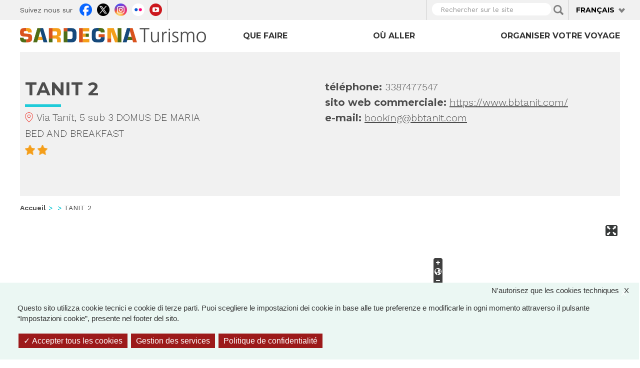

--- FILE ---
content_type: text/html; charset=utf-8
request_url: https://www.sardegnaturismo.it/fr/node/252871?language=en-gb
body_size: 12428
content:
<!DOCTYPE html>
<html lang="fr" dir="ltr" prefix="content: http://purl.org/rss/1.0/modules/content/ dc: http://purl.org/dc/terms/ foaf: http://xmlns.com/foaf/0.1/ rdfs: http://www.w3.org/2000/01/rdf-schema# sioc: http://rdfs.org/sioc/ns# sioct: http://rdfs.org/sioc/types# skos: http://www.w3.org/2004/02/skos/core# xsd: http://www.w3.org/2001/XMLSchema# owl: http://www.w3.org/2002/07/owl# rdf: http://www.w3.org/1999/02/22-rdf-syntax-ns# rss: http://purl.org/rss/1.0/ site: https://www.sardegnaturismo.it/fr/ns?language=en-gb# schema: http://schema.org/">

  <head>
    <link rel="profile" href="http://www.w3.org/1999/xhtml/vocab" />
    <meta charset="utf-8">
    <meta name="viewport" content="width=device-width, initial-scale=1.0">
    <meta name="google-site-verification" content="RhRpxQgxukzedLWVh-7_oZHfNvyK-4aVyTb6L_VALxI" />
    <meta http-equiv="Content-Type" content="text/html; charset=utf-8" />
<link rel="shortcut icon" href="https://www.sardegnaturismo.it/sites/all/themes/st_theme/favicon.ico" type="image/vnd.microsoft.icon" />
<meta name="description" content=" " />
<meta name="abstract" content=" " />
<meta name="keywords" content="vacanze, sardegna, mare, cultura, enogastronomia, folklore" />
<meta name="generator" content="Drupal 7 (http://drupal.org)" />
<link rel="canonical" href="https://www.sardegnaturismo.it/fr/node/252871?language=en-gb" />
<link rel="shortlink" href="https://www.sardegnaturismo.it/fr/node/252871?language=en-gb" />
<meta property="og:type" content="hotel" />
<meta property="og:site_name" content="SardegnaTurismo - Sito ufficiale del turismo della Regione Sardegna" />
<meta property="og:title" content="TANIT 2" />
<meta property="og:url" content="https://www.sardegnaturismo.it/fr/node/252871?language=en-gb" />
<meta property="og:description" content=" " />
<meta property="og:updated_time" content="2024-05-31T04:31:50+02:00" />
<meta name="twitter:card" content="summary" />
<meta property="og:street_address" content="Via Tanit, 5 sub 3" />
<meta name="twitter:creator" content="@SardegnaTurismo" />
<meta name="twitter:title" content="TANIT 2" />
<meta name="twitter:url" content="https://www.sardegnaturismo.it/fr/node/252871?language=en-gb" />
<meta property="og:email" content="booking@bbtanit.com" />
<meta name="twitter:description" content=" " />
<meta property="og:phone_number" content="3387477547" />
<meta property="article:published_time" content="2019-03-21T03:00:09+01:00" />
<meta property="article:modified_time" content="2024-05-31T04:31:50+02:00" />
<meta itemprop="name" content="TANIT 2" />
<meta itemprop="description" content=" " />
    <title>TANIT 2 | SardegnaTurismo - Sito ufficiale del turismo della Regione Sardegna</title>
    <link href='https://fonts.googleapis.com/css?family=Montserrat:700' rel='stylesheet' type='text/css'>
    <link href='https://fonts.googleapis.com/css?family=Work+Sans:400,300,500,600' rel='stylesheet' type='text/css'>

    <link type="text/css" rel="stylesheet" href="https://www.sardegnaturismo.it/sites/default/files/css/css_lQaZfjVpwP_oGNqdtWCSpJT1EMqXdMiU84ekLLxQnc4.css" media="all" />
<link type="text/css" rel="stylesheet" href="https://www.sardegnaturismo.it/sites/default/files/css/css_YmuMqUm--85MDg6GF8xFt60xnxOSYeKArfr5yk0-sVc.css" media="all" />
<link type="text/css" rel="stylesheet" href="https://www.sardegnaturismo.it/sites/default/files/css/css_QvdZTorYTj4ej7ZoCVybxyvkH6H88uDllQSRqhYu_Q4.css" media="all" />
<link type="text/css" rel="stylesheet" href="https://cdn.jsdelivr.net/bootstrap/3.0.2/css/bootstrap.min.css" media="all" />
<link type="text/css" rel="stylesheet" href="https://cdn.jsdelivr.net/npm/@unicorn-fail/drupal-bootstrap-styles@0.0.2/dist/3.3.1/7.x-3.x/drupal-bootstrap.min.css" media="all" />
<link type="text/css" rel="stylesheet" href="https://www.sardegnaturismo.it/sites/default/files/css/css_zkUOIt1KWgIJZfBMNeFzTnvziMdcMwI1snvrss3lkAg.css" media="all" />
    <!-- HTML5 element support for IE6-8 -->
    <!--[if lt IE 9]>
        <script src="//html5shiv.googlecode.com/svn/trunk/html5.js"></script>
        <![endif]-->
    <script type="text/javascript">
      var base_url = '';
      var use_wai = '1';
      var hide_services = false;
    </script>
    <script src="//code.jquery.com/jquery-1.12.4.js"></script>
<script>window.jQuery || document.write("<script src='/sites/all/modules/contrib/jquery_update/replace/jquery/1.12/jquery.js'>\x3C/script>")</script>
<script src="https://www.sardegnaturismo.it/sites/default/files/js/js_GOikDsJOX04Aww72M-XK1hkq4qiL_1XgGsRdkL0XlDo.js"></script>
<script src="https://www.sardegnaturismo.it/sites/default/files/js/js_WwwX68M9x5gJGdauMeCoSQxOzb1Ebju-30k5FFWQeH0.js"></script>
<script src="https://cdn.jsdelivr.net/bootstrap/3.0.2/js/bootstrap.min.js"></script>
<script src="https://www.sardegnaturismo.it/sites/default/files/js/js_4GmC5yQmOfvdOrfve-LhZKxPEz5oIu3f3PtjCnBBkwo.js"></script>
<script src="https://www.sardegnaturismo.it/sites/default/files/js/js_ljgshSQSz9idReeI-FUFgM84-dbNE5696u6xU3MG1_Q.js"></script>
<script src="https://openlayers.org/api/2.13/OpenLayers.js"></script>
<script src="https://www.sardegnaturismo.it/sites/default/files/js/js_yBEQv-aTlHqo9F_qvWosviZCiVjuNtzuqZKX1an6FGo.js"></script>
<script src="https://www.sardegnaturismo.it/sites/default/files/js/js_Pwa0ltQst-mablL39Lmw8OoDKGzDx7fGzQR1DNjnszk.js"></script>
<script>jQuery.extend(Drupal.settings, {"basePath":"\/","pathPrefix":"fr\/","setHasJsCookie":0,"ajaxPageState":{"theme":"st_theme","theme_token":"qDvpqJ_slllZWH84NlGaWK-zeIpAFStv8EPd2MiEDNY","js":{"sites\/all\/modules\/contrib\/menu_minipanels\/js\/menu_minipanels.js":1,"sites\/all\/libraries\/qtip\/jquery.qtip-1.0.0-rc3.min.js":1,"sites\/all\/themes\/bootstrap\/js\/bootstrap.js":1,"\/\/code.jquery.com\/jquery-1.12.4.js":1,"0":1,"misc\/jquery-extend-3.4.0.js":1,"misc\/jquery-html-prefilter-3.5.0-backport.js":1,"misc\/jquery.once.js":1,"misc\/drupal.js":1,"sites\/all\/modules\/contrib\/jquery_update\/js\/jquery_browser.js":1,"sites\/all\/modules\/contrib\/jquery_update\/replace\/ui\/external\/jquery.cookie.js":1,"misc\/form-single-submit.js":1,"https:\/\/cdn.jsdelivr.net\/bootstrap\/3.0.2\/js\/bootstrap.min.js":1,"sites\/all\/modules\/contrib\/entityreference\/js\/entityreference.js":1,"sites\/all\/modules\/developer\/st_instagram\/js\/instagram.js":1,"public:\/\/languages\/fr_ZXmcULgkxqS94Dz8oYsFESUz1WgsIJWul--U4A9EIP4.js":1,"sites\/all\/libraries\/colorbox\/jquery.colorbox-min.js":1,"sites\/all\/modules\/contrib\/colorbox\/js\/colorbox.js":1,"sites\/all\/modules\/contrib\/menu_minipanels\/js\/menu_minipanels.callbacks.js":1,"https:\/\/openlayers.org\/api\/2.13\/OpenLayers.js":1,"sites\/all\/modules\/contrib\/openlayers\/js\/openlayers.js":1,"sites\/all\/modules\/contrib\/openlayers\/plugins\/layer_types\/openlayers_layer_type_raw.js":1,"sites\/all\/modules\/contrib\/openlayers\/modules\/openlayers_views\/plugins\/layer_types\/openlayers_views_vector.js":1,"sites\/all\/modules\/contrib\/openlayers\/plugins\/layer_types\/openlayers_layer_type_xyz.js":1,"sites\/all\/modules\/contrib\/openlayers\/plugins\/behaviors\/openlayers_behavior_fullscreen.js":1,"sites\/all\/modules\/contrib\/openlayers\/plugins\/behaviors\/openlayers_behavior_zoompanel.js":1,"sites\/all\/modules\/contrib\/openlayers\/plugins\/behaviors\/openlayers_behavior_zoomtolayer.js":1,"sites\/all\/modules\/contrib\/proj4js\/js\/proj4js.js":1,"sites\/all\/modules\/contrib\/proj4js\/lib\/proj4js\/lib\/proj4js-compressed.js":1,"sites\/all\/themes\/st_theme\/js\/st_tarteaucitron.init.js":1,"sites\/all\/themes\/st_theme\/tarteaucitron\/tarteaucitron.js":1,"sites\/all\/themes\/st_theme\/tarteaucitron\/tarteaucitron.services.js":1,"sites\/all\/themes\/st_theme\/tarteaucitron\/lang\/tarteaucitron.fr.js":1,"sites\/all\/themes\/st_theme\/js\/st_tarteaucitron.config.js":1,"sites\/all\/themes\/st_theme\/js\/st_tarteaucitron.services.js":1,"sites\/all\/themes\/st_theme\/js\/openlayers_fix_bug.js":1,"sites\/all\/themes\/st_theme\/js\/uniform.js":1,"sites\/all\/themes\/st_theme\/js\/dynamics.js":1,"sites\/all\/themes\/st_theme\/js\/openlayers_behavior_popup.js":1,"sites\/all\/themes\/st_theme\/js\/collapsible_facets.js":1,"sites\/all\/themes\/st_theme\/js\/top-bar-affix.js":1,"sites\/all\/themes\/st_theme\/js\/dove-dormire.js":1,"sites\/all\/themes\/st_theme\/js\/attrattori.js":1,"sites\/all\/themes\/st_theme\/js\/megamenu.js":1},"css":{"modules\/system\/system.base.css":1,"modules\/field\/theme\/field.css":1,"modules\/node\/node.css":1,"sites\/all\/modules\/contrib\/views\/css\/views.css":1,"sites\/all\/modules\/contrib\/ckeditor\/css\/ckeditor.css":1,"sites\/all\/modules\/contrib\/ctools\/css\/ctools.css":1,"sites\/all\/modules\/contrib\/panels\/css\/panels.css":1,"sites\/all\/modules\/contrib\/content_type_extras\/css\/content_type_extras.css":1,"modules\/locale\/locale.css":1,"sites\/all\/modules\/contrib\/panels\/plugins\/layouts\/onecol\/onecol.css":1,"sites\/all\/modules\/contrib\/menu_minipanels\/css\/menu_minipanels.css":1,"sites\/all\/modules\/contrib\/hierarchical_select\/hierarchical_select.css":1,"sites\/all\/modules\/contrib\/openlayers\/css\/openlayers.css":1,"sites\/all\/modules\/contrib\/openlayers\/plugins\/behaviors\/openlayers_behavior_fullscreen.css":1,"https:\/\/cdn.jsdelivr.net\/bootstrap\/3.0.2\/css\/bootstrap.min.css":1,"https:\/\/cdn.jsdelivr.net\/npm\/@unicorn-fail\/drupal-bootstrap-styles@0.0.2\/dist\/3.3.1\/7.x-3.x\/drupal-bootstrap.min.css":1,"sites\/all\/themes\/st_theme\/css\/bootstrap-overrides.css":1,"sites\/all\/themes\/st_theme\/css\/drupal-overrides.css":1,"sites\/all\/themes\/st_theme\/css\/global.css":1,"sites\/all\/themes\/st_theme\/css\/home.css":1,"sites\/all\/themes\/st_theme\/css\/nodes.css":1,"sites\/all\/themes\/st_theme\/css\/first-level-pages.css":1,"sites\/all\/themes\/st_theme\/css\/second-level-pages.css":1,"sites\/all\/themes\/st_theme\/css\/strutture.css":1,"sites\/all\/themes\/st_theme\/css\/esplora.css":1,"sites\/all\/themes\/st_theme\/css\/ricerca.css":1,"sites\/all\/themes\/st_theme\/css\/small.css":1,"sites\/all\/themes\/st_theme\/css\/medium.css":1,"sites\/all\/themes\/st_theme\/css\/large.css":1,"sites\/all\/themes\/st_theme\/css\/small-only.css":1,"sites\/all\/themes\/st_theme\/css\/x-small.css":1,"sites\/all\/themes\/st_theme\/css\/javascript-disabled.css":1,"sites\/all\/themes\/st_theme\/colorbox\/minimal\/colorbox.css":1,"sites\/all\/themes\/st_theme\/css\/instagram.css":1,"sites\/all\/themes\/st_theme\/tarteaucitron\/css\/tarteaucitron.css":1,"sites\/all\/themes\/st_theme\/css\/uniform.css":1}},"colorbox":{"transition":"elastic","speed":"350","opacity":"0.85","slideshow":false,"slideshowAuto":true,"slideshowSpeed":"2500","slideshowStart":"start slideshow","slideshowStop":"stop slideshow","current":"{current} of {total}","previous":"\u00ab Prev","next":"Next \u00bb","close":"x","overlayClose":true,"returnFocus":true,"maxWidth":"98%","maxHeight":"80%","initialWidth":"300","initialHeight":"250","fixed":true,"scrolling":true,"mobiledetect":true,"mobiledevicewidth":"230px","file_public_path":"\/sites\/default\/files","specificPagesDefaultValue":"admin*\nimagebrowser*\nimg_assist*\nimce*\nnode\/add\/*\nnode\/*\/edit\nprint\/*\nprintpdf\/*\nsystem\/ajax\nsystem\/ajax\/*"},"urlIsAjaxTrusted":{"\/fr\/ricerca?language=en-gb":true},"facetapi":{"view_args":{"banner_megamenu:block":[],"strutture_ricettive:page_strutture_ricettive":["la-lampara-0","marin-hotel","la-lampara-0"],"strutture_ricettive:openlayers_odo_strutture_ricettive_x_pagina_sr":["la-lampara-0","marin-hotel","la-lampara-0"],"termini_tassonomia_megamenu:block_3":[],"termini_tassonomia_megamenu:block":[],"banner_megamenu:block_1":[],"destinazioni_megamenu:block":[],"banner_megamenu:block_2":[],"termini_tassonomia_megamenu:block_2":[],"itinerari_primo_livello:page":["la-settimana-santa-di-desulo","la-settimana-santa-di-desulo"],"vista_di_ricerca:page_ricerca":[],"termini_tassonomia_megamenu:block_4":[],"banner_megamenu:block-1":[],"banner_megamenu:block_1-1":[],"mappa_struttura_ricettiva:openlayers_1":["252871","252871"],"mappa_struttura_ricettiva:block":[]},"exposed_input":{"banner_megamenu:block":[],"strutture_ricettive:page_strutture_ricettive":{"search_api_views_fulltext":""},"strutture_ricettive:openlayers_odo_strutture_ricettive_x_pagina_sr":{"search_api_views_fulltext":""},"termini_tassonomia_megamenu:block_3":[],"termini_tassonomia_megamenu:block":[],"banner_megamenu:block_1":[],"destinazioni_megamenu:block":[],"banner_megamenu:block_2":[],"termini_tassonomia_megamenu:block_2":[],"itinerari_primo_livello:page":{"field_cosa_fare_tid":[],"field_desiderio_motivazioni_tid":[]},"vista_di_ricerca:page_ricerca":{"search_api_views_fulltext":""},"termini_tassonomia_megamenu:block_4":[],"banner_megamenu:block-1":[],"banner_megamenu:block_1-1":[],"mappa_struttura_ricettiva:openlayers_1":[],"mappa_struttura_ricettiva:block":[]},"view_path":{"banner_megamenu:block":null,"strutture_ricettive:page_strutture_ricettive":"organizza\/dormire","strutture_ricettive:openlayers_odo_strutture_ricettive_x_pagina_sr":"organizza\/dormire","termini_tassonomia_megamenu:block_3":null,"termini_tassonomia_megamenu:block":null,"banner_megamenu:block_1":null,"destinazioni_megamenu:block":null,"banner_megamenu:block_2":null,"termini_tassonomia_megamenu:block_2":null,"itinerari_primo_livello:page":"itinerari","vista_di_ricerca:page_ricerca":"ricerca","termini_tassonomia_megamenu:block_4":null,"banner_megamenu:block-1":null,"banner_megamenu:block_1-1":null,"mappa_struttura_ricettiva:openlayers_1":null,"mappa_struttura_ricettiva:block":null},"view_dom_id":{"banner_megamenu:block":"c30f912ee0e7251c8e45cd7dc992415e","strutture_ricettive:page_strutture_ricettive":"3ae3f27864b74a67d8dbbf288cf61161","strutture_ricettive:openlayers_odo_strutture_ricettive_x_pagina_sr":"6ebae917638a29caad4fdd308bfe5612","termini_tassonomia_megamenu:block_3":"2523465fba22f7de312fd4e10d236b29","termini_tassonomia_megamenu:block":"51250dfda984e285533f761c5b36f5b3","banner_megamenu:block_1":"95004f0c73141e8777df5b31a28b3bba","destinazioni_megamenu:block":"a5beae3290f0e87ad91f54724e402497","banner_megamenu:block_2":"fd62670e0d6b6df95c79ac9fe1e6d521","termini_tassonomia_megamenu:block_2":"1b40c745e5bada87fc4c760e9c90d77d","itinerari_primo_livello:page":"c3c4aec0566d49800f5cd6e4965dea35","vista_di_ricerca:page_ricerca":"002ddb213e964d4183e1580c5dbec5fa","termini_tassonomia_megamenu:block_4":"9d695c8f9be72d4d1f9512b8f6408f46","banner_megamenu:block-1":"9e471258ffa85c1abcf79f0b48d15ed0","banner_megamenu:block_1-1":"e16d32c6216fde71fa95929274b59f27","mappa_struttura_ricettiva:openlayers_1":"27ac4ecf64483fc008456d1475b2ece9","mappa_struttura_ricettiva:block":"3bc8f23e642a2057a69973f17619df92"}},"better_exposed_filters":{"views":{"banner_megamenu":{"displays":{"block":{"filters":[]},"block_1":{"filters":[]},"block_2":{"filters":[]}}},"termini_tassonomia_megamenu":{"displays":{"block":{"filters":[]},"block_2":{"filters":[]},"block_3":{"filters":[]},"block_4":{"filters":[]}}},"destinazioni_megamenu":{"displays":{"block":{"filters":[]}}},"mappa_struttura_ricettiva":{"displays":{"block":{"filters":[]}}}}},"menuMinipanels":{"panels":{"panel_1268":{"position":{"target":"custom","target_custom":"#navbar .navbar-nav:after","type":"absolute","container":"#navbar .navbar-nav","corner":{"target":"bottomLeft","tooltip":"bottomLeft"}},"show":{"delay":0,"when":{"event":"mouseenter"},"effect":{"type":"fade","length":50}},"hide":{"delay":100,"effect":{"type":"fade","length":50}},"style":{"name":"light","width":{"min":0,"max":1200},"border":{"width":0,"color":"#ffffff","radius":0}},"mlid":1268},"panel_1267":{"position":{"target":"custom","target_custom":"#navbar .navbar-nav","type":"absolute","container":"#navbar .navbar-nav","corner":{"target":"bottomLeft","tooltip":"topLeft"}},"show":{"delay":0,"when":{"event":"mouseover"},"effect":{"type":"fade","length":50}},"hide":{"delay":100,"effect":{"type":"fade","length":50}},"style":{"name":"light","width":{"min":0,"max":960},"border":{"width":0,"color":"#ffffff","radius":0}},"mlid":1267},"panel_1270":{"position":{"target":"custom","target_custom":"#navbar .navbar-nav","type":"absolute","container":"#navbar .navbar-nav","corner":{"target":"bottomLeft","tooltip":"topLeft"}},"show":{"delay":10,"when":{"event":"mouseover"},"effect":{"type":"fade","length":50}},"hide":{"delay":50,"effect":{"type":"fade","length":50}},"style":{"name":"light","width":{"min":600,"max":1000},"border":{"width":0,"color":"#ffffff","radius":0}},"mlid":1270}}},"proj4js":[["EPSG:3857","+proj=merc +a=6378137 +b=6378137 +lat_ts=0.0 +lon_0=0.0 +x_0=0.0 +y_0=0 +k=1.0 +units=m +nadgrids=@null +wktext  +no_defs"]],"openlayers":{"maps":{"openlayers-map":{"behaviors":{"openlayers_behavior_fullscreen":{"activated":0},"openlayers_behavior_zoompanel":{"panzoom":""},"openlayers_behavior_zoomtolayer":{"point_zoom_level":"12","zoomtolayer":{"geofield_formatter":0,"mappa_struttura_ricettiva_openlayers_1":"mappa_struttura_ricettiva_openlayers_1","openstreetmap_standard":0},"zoomtolayer_scale":"10"}},"center":{"initial":{"centerpoint":"8.99999988505551, 40.24391888846353","zoom":"7"},"restrict":{"restrictedExtent":"904036.007357,4700880.714485,1097268.814827,5059217.503022","restrictextent":1}},"css_path":"sites\/all\/themes\/st_theme\/openlayers_theme\/style.css","default_layer":"openstreetmap_standard","displayProjection":"EPSG:4326","height":"320px","hide_empty_map":0,"image_path":"sites\/all\/themes\/st_theme\/openlayers_theme\/img\/","layer_activated":{"come_arrivare_openlayers_odo_arrivare_in_aereo":0,"come_arrivare_openlayers_odo_arrivare_in_nave":0,"destinazioni_contenuto_destinazioni":0,"destinazioni_contenuto_localita":0,"geofield_formatter":"geofield_formatter","mappa_attrattori_correlati_openlayers_1":0,"mappa_struttura_ricettiva_openlayers_1":"mappa_struttura_ricettiva_openlayers_1","mappa_tappe_correlate_evento_openlayers_1":0,"mappa_tappe_itinerario_attrattori":0,"mappe_contenuti_nelle_vicinanze_attrattori":0,"mappe_contenuti_nelle_vicinanze_eventi_dnp":0,"mappe_contenuti_nelle_vicinanze_eventi_openlayers_1":0,"mappe_contenuti_nelle_vicinanze_eventi_openlayers_2":0,"mappe_contenuti_nelle_vicinanze_strutture":0,"mappe_ricerca_openlayers_odo_attrattori":0,"mappe_ricerca_openlayers_odo_attrattori_a":0,"mappe_ricerca_openlayers_odo_attrattori_b":0,"mappe_ricerca_openlayers_odo_attrattori_c":0,"mappe_ricerca_openlayers_odo_eventidnp_tappe":0,"mappe_ricerca_openlayers_odo_strutture_ricettive":0,"mappe_turismo_openlayers_odo_attrattori_test":0,"mappetta_posizionamento_openlayers_1":0,"mappetta_posizionamento_openlayers_2":0,"mappetta_posizionamento_openlayers_3":0,"openlayers_geojson_picture_this":0,"openlayers_kml_example":0,"strutture_ricettive_openlayers_odo_strutture_ricettive_x_pagina_sr":0},"layer_styles":{"come_arrivare_openlayers_odo_arrivare_in_aereo":"default","come_arrivare_openlayers_odo_arrivare_in_nave":"default","destinazioni_contenuto_destinazioni":"default","destinazioni_contenuto_localita":"default","geofield_formatter":"clone_of_marker_attrattori","mappa_attrattori_correlati_openlayers_1":"default","mappa_struttura_ricettiva_openlayers_1":"clone_of_marker_attrattori","mappa_tappe_correlate_evento_openlayers_1":"default","mappa_tappe_itinerario_attrattori":"default","mappe_contenuti_nelle_vicinanze_attrattori":"default","mappe_contenuti_nelle_vicinanze_eventi_dnp":"default","mappe_contenuti_nelle_vicinanze_eventi_openlayers_1":"default","mappe_contenuti_nelle_vicinanze_eventi_openlayers_2":"default","mappe_contenuti_nelle_vicinanze_strutture":"default","mappe_ricerca_openlayers_odo_attrattori":"default_marker_black","mappe_ricerca_openlayers_odo_attrattori_a":"default","mappe_ricerca_openlayers_odo_attrattori_b":"default","mappe_ricerca_openlayers_odo_attrattori_c":"default","mappe_ricerca_openlayers_odo_eventidnp_tappe":"default","mappe_ricerca_openlayers_odo_strutture_ricettive":"default","mappe_turismo_openlayers_odo_attrattori_test":"default_marker_black","mappetta_posizionamento_openlayers_1":"default","mappetta_posizionamento_openlayers_2":"default","mappetta_posizionamento_openlayers_3":"default","openlayers_geojson_picture_this":"default","openlayers_kml_example":"default","strutture_ricettive_openlayers_odo_strutture_ricettive_x_pagina_sr":"default"},"layer_styles_select":{"come_arrivare_openlayers_odo_arrivare_in_aereo":"select","come_arrivare_openlayers_odo_arrivare_in_nave":"select","destinazioni_contenuto_destinazioni":"select","destinazioni_contenuto_localita":"select","geofield_formatter":"clone_of_marker_attrattori","mappa_attrattori_correlati_openlayers_1":"select","mappa_struttura_ricettiva_openlayers_1":"clone_of_marker_attrattori","mappa_tappe_correlate_evento_openlayers_1":"select","mappa_tappe_itinerario_attrattori":"select","mappe_contenuti_nelle_vicinanze_attrattori":"select","mappe_contenuti_nelle_vicinanze_eventi_dnp":"select","mappe_contenuti_nelle_vicinanze_eventi_openlayers_1":"select","mappe_contenuti_nelle_vicinanze_eventi_openlayers_2":"select","mappe_contenuti_nelle_vicinanze_strutture":"select","mappe_ricerca_openlayers_odo_attrattori":"default_marker_red","mappe_ricerca_openlayers_odo_attrattori_a":"select","mappe_ricerca_openlayers_odo_attrattori_b":"select","mappe_ricerca_openlayers_odo_attrattori_c":"select","mappe_ricerca_openlayers_odo_eventidnp_tappe":"select","mappe_ricerca_openlayers_odo_strutture_ricettive":"select","mappe_turismo_openlayers_odo_attrattori_test":"default_marker_black","mappetta_posizionamento_openlayers_1":"select","mappetta_posizionamento_openlayers_2":"select","mappetta_posizionamento_openlayers_3":"select","openlayers_geojson_picture_this":"select","openlayers_kml_example":"select","strutture_ricettive_openlayers_odo_strutture_ricettive_x_pagina_sr":"select"},"layer_styles_temporary":{"come_arrivare_openlayers_odo_arrivare_in_aereo":"temporary","come_arrivare_openlayers_odo_arrivare_in_nave":"temporary","destinazioni_contenuto_destinazioni":"temporary","destinazioni_contenuto_localita":"temporary","geofield_formatter":"clone_of_marker_attrattori","mappa_attrattori_correlati_openlayers_1":"temporary","mappa_struttura_ricettiva_openlayers_1":"clone_of_marker_attrattori","mappa_tappe_correlate_evento_openlayers_1":"temporary","mappa_tappe_itinerario_attrattori":"temporary","mappe_contenuti_nelle_vicinanze_attrattori":"temporary","mappe_contenuti_nelle_vicinanze_eventi_dnp":"temporary","mappe_contenuti_nelle_vicinanze_eventi_openlayers_1":"temporary","mappe_contenuti_nelle_vicinanze_eventi_openlayers_2":"temporary","mappe_contenuti_nelle_vicinanze_strutture":"temporary","mappe_ricerca_openlayers_odo_attrattori":"default_marker_gold","mappe_ricerca_openlayers_odo_attrattori_a":"temporary","mappe_ricerca_openlayers_odo_attrattori_b":"temporary","mappe_ricerca_openlayers_odo_attrattori_c":"temporary","mappe_ricerca_openlayers_odo_eventidnp_tappe":"temporary","mappe_ricerca_openlayers_odo_strutture_ricettive":"temporary","mappe_turismo_openlayers_odo_attrattori_test":"default_marker_black","mappetta_posizionamento_openlayers_1":"temporary","mappetta_posizionamento_openlayers_2":"temporary","mappetta_posizionamento_openlayers_3":"temporary","openlayers_geojson_picture_this":"temporary","openlayers_kml_example":"temporary","strutture_ricettive_openlayers_odo_strutture_ricettive_x_pagina_sr":"temporary"},"layer_switcher":{"come_arrivare_openlayers_odo_arrivare_in_aereo":0,"come_arrivare_openlayers_odo_arrivare_in_nave":0,"destinazioni_contenuto_destinazioni":0,"destinazioni_contenuto_localita":0,"geofield_formatter":0,"mappa_attrattori_correlati_openlayers_1":0,"mappa_struttura_ricettiva_openlayers_1":0,"mappa_tappe_correlate_evento_openlayers_1":0,"mappa_tappe_itinerario_attrattori":0,"mappe_contenuti_nelle_vicinanze_attrattori":0,"mappe_contenuti_nelle_vicinanze_eventi_dnp":0,"mappe_contenuti_nelle_vicinanze_eventi_openlayers_1":0,"mappe_contenuti_nelle_vicinanze_eventi_openlayers_2":0,"mappe_contenuti_nelle_vicinanze_strutture":0,"mappe_ricerca_openlayers_odo_attrattori":0,"mappe_ricerca_openlayers_odo_attrattori_a":0,"mappe_ricerca_openlayers_odo_attrattori_b":0,"mappe_ricerca_openlayers_odo_attrattori_c":0,"mappe_ricerca_openlayers_odo_eventidnp_tappe":0,"mappe_ricerca_openlayers_odo_strutture_ricettive":0,"mappe_turismo_openlayers_odo_attrattori_test":0,"mappetta_posizionamento_openlayers_1":0,"mappetta_posizionamento_openlayers_2":0,"mappetta_posizionamento_openlayers_3":0,"openlayers_geojson_picture_this":0,"openlayers_kml_example":0,"strutture_ricettive_openlayers_odo_strutture_ricettive_x_pagina_sr":0},"layer_weight":{"come_arrivare_openlayers_odo_arrivare_in_aereo":"0","come_arrivare_openlayers_odo_arrivare_in_nave":"0","destinazioni_contenuto_destinazioni":"0","destinazioni_contenuto_localita":"0","geofield_formatter":"0","mappa_attrattori_correlati_openlayers_1":"0","mappa_struttura_ricettiva_openlayers_1":"0","mappa_tappe_correlate_evento_openlayers_1":"0","mappa_tappe_itinerario_attrattori":"0","mappe_contenuti_nelle_vicinanze_attrattori":"0","mappe_contenuti_nelle_vicinanze_eventi_dnp":"0","mappe_contenuti_nelle_vicinanze_eventi_openlayers_1":"0","mappe_contenuti_nelle_vicinanze_eventi_openlayers_2":"0","mappe_contenuti_nelle_vicinanze_strutture":"0","mappe_ricerca_openlayers_odo_attrattori":"0","mappe_ricerca_openlayers_odo_attrattori_a":"0","mappe_ricerca_openlayers_odo_attrattori_b":"0","mappe_ricerca_openlayers_odo_attrattori_c":"0","mappe_ricerca_openlayers_odo_eventidnp_tappe":"0","mappe_ricerca_openlayers_odo_strutture_ricettive":"0","mappe_turismo_openlayers_odo_attrattori_test":"0","mappetta_posizionamento_openlayers_1":"0","mappetta_posizionamento_openlayers_2":"0","mappetta_posizionamento_openlayers_3":"0","openlayers_geojson_picture_this":"0","openlayers_kml_example":"0","strutture_ricettive_openlayers_odo_strutture_ricettive_x_pagina_sr":"0"},"layers":{"geofield_formatter":{"layer_type":"openlayers_layer_type_raw","projection":"EPSG:900913","features":[],"layer_handler":"openlayers_raw","vector":true,"isBaseLayer":false,"serverResolutions":[156543.03390000001,78271.516950000005,39135.758475000002,19567.879237500001,9783.9396187500006,4891.9698093750003,2445.9849046875001,1222.9924523437501,611.49622617187504,305.74811308593752,152.87405654296876,76.43702827148438,38.21851413574219,19.109257067871095,9.5546285339355475,4.7773142669677737,2.3886571334838869,1.1943285667419434,0.59716428337097172,0.29858214169740677,0.14929107084870338,0.074645535424351692],"resolutions":[156543.03390000001,78271.516950000005,39135.758475000002,19567.879237500001,9783.9396187500006,4891.9698093750003,2445.9849046875001,1222.9924523437501,611.49622617187504,305.74811308593752,152.87405654296876,76.43702827148438,38.21851413574219,19.109257067871095,9.5546285339355475,4.7773142669677737,2.3886571334838869,1.1943285667419434,0.59716428337097172,0.29858214169740677,0.14929107084870338,0.074645535424351692],"base_url":null,"transitionEffect":"resize","weight":0,"title":"Placeholder for Geofield Formatter"},"mappa_struttura_ricettiva_openlayers_1":{"layer_handler":"openlayers_views_vector","layer_type":"openlayers_views_vector","projection":"EPSG:4326","isBaseLayer":false,"vector":true,"type":"Vector","url":[],"options":{"rendererOptions":{"yOrdering":true}},"events":[],"views":{"view":"mappa_struttura_ricettiva","display":"openlayers_1"},"features":[{"projection":"EPSG:4326","attributes":{"title":"\u003Ca href=\u0022\/fr\/node\/252871?language=en-gb\u0022 class=\u0022active\u0022\u003ETANIT 2\u003C\/a\u003E","field_georef":"Posizione:     POINT (8.8801 38.897873)","name":"\u003Ca href=\u0022\/fr\/node\/252871?language=en-gb\u0022 class=\u0022active\u0022\u003ETANIT 2\u003C\/a\u003E"},"wkt":"POINT (8.8801 38.897873)"}],"title":"Mappa struttura ricettiva","weight":0},"openstreetmap_standard":{"base_url":null,"isBaseLayer":true,"layer_handler":"xyz","layer_type":"openlayers_layer_type_xyz","projection":"EPSG:3857","resolutions":[156543.03390000001,78271.516950000005,39135.758475000002,19567.879237500001,9783.9396187500006,4891.9698093750003,2445.9849046875001,1222.9924523438001,611.49622617188004,305.74811308594002,152.87405654297001,76.437028271483996,38.218514135741998,19.109257067870999,9.5546285339354995,4.7773142669678004,2.3886571334839002,1.1943285667418999,0.59716428337097005],"serverResolutions":[156543.03390000001,78271.516950000005,39135.758475000002,19567.879237500001,9783.9396187500006,4891.9698093750003,2445.9849046875001,1222.9924523438001,611.49622617188004,305.74811308594002,152.87405654297001,76.437028271483996,38.218514135741998,19.109257067870999,9.5546285339354995,4.7773142669678004,2.3886571334839002,1.1943285667418999,0.59716428337097005,0.29858214169740999,0.1492910708487,0.074645535424351997],"sphericalMercator":true,"transitionEffect":"resize","url":["\/\/a.tile.openstreetmap.org\/${z}\/${x}\/${y}.png\n","\/\/b.tile.openstreetmap.org\/${z}\/${x}\/${y}.png\n","\/\/c.tile.openstreetmap.org\/${z}\/${x}\/${y}.png"],"weight":0,"wrapDateLine":1,"zoomOffset":0,"title":"OpenStreetMap Standard"}},"projection":"EPSG:3857","proxy_host":"","styles":{"default":{"externalGraphic":"\/sites\/all\/modules\/contrib\/openlayers\/themes\/default_dark\/markers\/marker-black.png","graphicWidth":25,"graphicHeight":41,"graphicXOffset":-12,"graphicYOffset":-41},"select":{"externalGraphic":"\/sites\/all\/modules\/contrib\/openlayers\/themes\/default_dark\/markers\/marker-black.png","graphicWidth":25,"graphicHeight":41,"graphicXOffset":-12,"graphicYOffset":-41},"temporary":{"externalGraphic":"\/sites\/all\/modules\/contrib\/openlayers\/themes\/default_dark\/markers\/marker-black.png","graphicWidth":25,"graphicHeight":41,"graphicXOffset":-12,"graphicYOffset":-41},"clone_of_marker_attrattori":{"externalGraphic":"\/sites\/all\/themes\/st_theme\/images\/markers\/marker-dove-si-trova.png","pointRadius":6,"fillColor":"#EE9900","fillOpacity":1,"strokeColor":"#EE9900","strokeWidth":1,"strokeOpacity":1,"strokeLinecap":"round","strokeDashstyle":"solid","graphicWidth":25,"graphicHeight":30,"graphicOpacity":1,"graphicXOffset":-12,"graphicYOffset":-25,"labelAlign":"cm"},"default_marker_black":{"externalGraphic":"\/sites\/all\/modules\/contrib\/openlayers\/themes\/default_dark\/markers\/marker-black.png","graphicWidth":25,"graphicHeight":41,"graphicXOffset":-12,"graphicYOffset":-41},"default_marker_red":{"externalGraphic":"\/sites\/all\/modules\/contrib\/openlayers\/themes\/default_dark\/img\/marker-red.png","graphicWidth":21,"graphicHeight":25,"graphicXOffset":-10,"graphicYOffset":-25},"default_marker_gold":{"externalGraphic":"\/sites\/all\/modules\/contrib\/openlayers\/themes\/default_dark\/img\/marker-gold.png","graphicWidth":21,"graphicHeight":25,"graphicXOffset":-10,"graphicYOffset":-25}},"width":"auto","map_name":"mappetta_visualizzazione_struttura_ricettiva","id":"openlayers-map","maxExtent":[-20037508.34,-20037508.34,20037508.34,20037508.34],"errors":false}}},"bootstrap":{"anchorsFix":1,"anchorsSmoothScrolling":1,"formHasError":1,"popoverEnabled":1,"popoverOptions":{"animation":1,"html":0,"placement":"right","selector":"","trigger":"click","triggerAutoclose":1,"title":"","content":"","delay":0,"container":"body"},"tooltipEnabled":1,"tooltipOptions":{"animation":1,"html":0,"placement":"auto left","selector":"","trigger":"focus hover","delay":0,"container":"body"}}});</script>
  </head>

  <body class="html not-front not-logged-in no-sidebars page-node page-node- page-node-252871 node-type-strutture-ricettive i18n-fr" >
        <div id="skip-link">
      <a href="#main-content" class="element-invisible element-focusable">Aller au contenu principal</a>
    </div>
        
<div id="page-head">
    <div id="page-top" class="top-fixed">
        <header role="banner" class="container">
            <div class="row">
                <div class="col-sm-5 col-md-4 hidden-xs">
                    <div class="row">
                          <div class="region region-header-left">
    <div id="block-menu-menu-link-social" class="block block-menu col-sm-12">

    <h2 class="block-title">Suivez nous sur</h2>
  
    
  
  <div class="content">
    <ul class="menu nav"><li class="first leaf facebook"><a href="https://www.facebook.com/pages/Visit-Sardinia/287741784610939" title="">Facebook</a></li>
<li class="leaf twitter"><a href="https://twitter.com/SardegnaTurismo" title="">Twitter</a></li>
<li class="leaf instagram"><a href="https://www.instagram.com/visit.sardinia/" title="">Instagram</a></li>
<li class="leaf flickr"><a href="http://www.flickr.com/photos/75094637@N06/sets/" title="">Flickr</a></li>
<li class="last leaf youtube"><a href="http://www.youtube.com/user/visitsardiniatourism" title="">Youtube</a></li>
</ul>  </div>
</div>
  </div>
                    </div>
                </div>
                <div class="col-sm-2 col-md-offset-2 hidden-xs">
                                    </div>
                <div class="col-md-4 col-sm-5">
                    <div class="row">
                          <div class="region region-header-right">
    <div id="block-views-d608c212b90c2c0b8a6e2c6784517769" class="block block-views col-xs-9 col-sm-9">

    
    
  
  <div class="content">
    <form action="/fr/ricerca?language=en-gb" method="get" id="views-exposed-form-vista-di-ricerca-page-ricerca" accept-charset="UTF-8"><div><div class="views-exposed-form">
  <div class="views-exposed-widgets clearfix">
          <div id="edit-search-api-views-fulltext-wrapper" class="views-exposed-widget views-widget-filter-search_api_views_fulltext">
                        <div class="views-widget">
          <div class="form-item form-item-search-api-views-fulltext form-type-textfield form-group"><input placeholder="Rechercher sur le site" class="form-control form-text" type="text" id="edit-search-api-views-fulltext" name="search_api_views_fulltext" value="" size="30" maxlength="128" /> <label class="control-label element-invisible" for="edit-search-api-views-fulltext">Rechercher sur le site</label>
</div>        </div>
              </div>
                    <div class="views-exposed-widget views-submit-button">
      <button type="submit" id="edit-submit-vista-di-ricerca" name="" value="Applica" class="btn btn-default form-submit">Applica</button>
    </div>
      </div>
</div>
</div></form>  </div>
</div>
<div id="block-locale-language-content" class="block block-locale col-xs-3 col-sm-3 clearfix">
    <div class="dropdown">
        <a data-close-others="false" data-delay="1000" data-hover="dropdown" data-toggle="dropdown" class="dropdown-toggle" href="#">
            <span class="caret"></span>
            Français 

        </a>

        <ul class="dropdown-menu language-switcher-locale-url"><li class="it first"><a href="/it/organizza/dormire/tanit-2?language=en-gb" class="language-link" xml:lang="it">Italiano</a></li>
<li class="en-gb"><a href="/en/node/252871?language=en-gb" class="language-link" xml:lang="en-gb">English</a></li>
<li class="fr active"><a href="/fr/node/252871?language=en-gb" class="language-link active" xml:lang="fr">Français</a></li>
<li class="de"><a href="/de/node/252871?language=en-gb" class="language-link" xml:lang="de">Deutsch</a></li>
<li class="es"><a href="/es/node/252871?language=en-gb" class="language-link" xml:lang="es">Español</a></li>
<li class="ru"><a href="/ru/node/252871?language=en-gb" class="language-link" xml:lang="ru">Русский</a></li>
<li class="zh-hans last"><a href="/zh/node/252871?language=en-gb" class="language-link" xml:lang="zh-hans">简体中文</a></li>
</ul>    </div>
</div>  </div>
                    </div>
                </div>
            </div>
        </header> <!-- /#page-header -->
    </div> 

    <header id="navbar" role="banner" class="navbar navbar-default affix-top">
        <div class="container">
            <div class="row">
                <div class="col-sm-4">
                    <div class="navbar-header">

                                                  <a class="logo navbar-btn pull-left" href="/fr?language=en-gb" title="Accueil">
                              <img src="https://www.sardegnaturismo.it/sites/all/themes/st_theme/logo.png" alt="Accueil" title="Accueil" />
                          </a>
                        

                        <button type="button" class="navbar-toggle" data-toggle="collapse" data-target=".navbar-collapse">
                            <span class="sr-only">Toggle navigation</span>
                            <span class="icon-bar"></span>
                            <span class="icon-bar"></span>
                            <span class="icon-bar"></span>
                        </button>

                    </div>
                </div>

                                  <div class="col-sm-8">
                      <div class="navbar-collapse collapse">
                          <nav role="navigation">
                                                              <ul class="menu nav navbar-nav"><li class="first expanded cosa-fare"><a href="/fr/activites?language=en-gb" title="" class="menu-minipanel menu-minipanel-1268">Que faire</a><ul class="menu nav"><li class="first leaf calendario-eventi"><a href="/fr/evenements?language=en-gb" title="">Calendrier des Événements</a></li>
<li class="last leaf itinerari"><a href="/fr/itineraries?language=en-gb" title="">Itinéraires</a></li>
</ul></li>
<li class="leaf dove-andare"><a href="/fr/lieux?language=en-gb" title="" class="menu-minipanel menu-minipanel-1267">Où aller</a></li>
<li class="last leaf organizza-il-tuo-viaggio"><a href="/fr/organise?language=en-gb" title="" class="menu-minipanel menu-minipanel-1270">Organiser votre voyage</a></li>
</ul>                                                                                                                            <div class="region region-navigation">
    <div id="block-panels-mini-menu-cosa-fare" class="block block-panels-mini">

    
    
  
  <div class="content">
    <div class="st-bootstrap-threecol" id="mini-panel-menu_cosa_fare">


          <div class="row">
          <div class="group-grey col-sm-9">
              <row>
                  <div class="col first">
                                        </div>
                  <div class="col second">
                      <div class="panel-pane pane-block pane-views-008d855945034da72b05b72f90a7de44 col-sm-8 pane-views"  >
  
      
  
  <div class="pane-content">
    <div class="view view-termini-tassonomia-megamenu view-id-termini_tassonomia_megamenu view-display-id-block view-dom-id-51250dfda984e285533f761c5b36f5b3">
        
  
  
      <div class="view-content">
      <div class="item-list">    <ul>          <li class="views-row views-row-1 views-row-odd views-row-first">  
  <div class="views-field views-field-name-i18n">        <span class="field-content"><a href="/fr/cosa-fare/noi-camminiamo-sardegna">NOUS MARCHONS EN SARDAIGNE</a></span>  </div></li>
          <li class="views-row views-row-2 views-row-even">  
  <div class="views-field views-field-name-i18n">        <span class="field-content"><a href="/fr/activites/vivre-mer">Vivre la mer</a></span>  </div></li>
          <li class="views-row views-row-3 views-row-odd">  
  <div class="views-field views-field-name-i18n">        <span class="field-content"><a href="/fr/activites/activites-en-plein-air">Active</a></span>  </div></li>
          <li class="views-row views-row-4 views-row-even">  
  <div class="views-field views-field-name-i18n">        <span class="field-content"><a href="/fr/activites/trouver-bien-etre">Nature et bien-être</a></span>  </div></li>
          <li class="views-row views-row-5 views-row-odd">  
  <div class="views-field views-field-name-i18n">        <span class="field-content"><a href="/fr/activites/decouvrir-culture">Découvrir la culture</a></span>  </div></li>
          <li class="views-row views-row-6 views-row-even">  
  <div class="views-field views-field-name-i18n">        <span class="field-content"><a href="/fr/activites/bien-manger">Bien manger</a></span>  </div></li>
          <li class="views-row views-row-7 views-row-odd">  
  <div class="views-field views-field-name-i18n">        <span class="field-content"><a href="/fr/activites/participer-des-evenements-culturels">Événements à ne pas manquer</a></span>  </div></li>
          <li class="views-row views-row-8 views-row-even views-row-last">  
  <div class="views-field views-field-name-i18n">        <span class="field-content"><a href="/fr/attivita/unisola-da-esplorare">Une île à découvrir</a></span>  </div></li>
      </ul></div>    </div>
  
  
  
  
  
  
</div>  </div>

  
  </div>
                  </div>
              </row>

          </div>
                      <div class="col-sm-3 col">
                <div class="third">
                    <div class="panel-pane pane-block pane-menu-block-1 pane-menu-block"  >
  
        <h2 class="pane-title">
      Que faire    </h2>
    
  
  <div class="pane-content">
    <div class="menu-block-wrapper menu-block-1 menu-name-main-menu parent-mlid-1268 menu-level-1">
  <ul class="menu nav"><li class="first leaf menu-mlid-1724 calendario-eventi"><a href="/fr/evenements?language=en-gb" title="">Calendrier des Événements</a></li>
<li class="last leaf menu-mlid-1859 itinerari"><a href="/fr/itineraries?language=en-gb" title="">Itinéraires</a></li>
</ul></div>
  </div>

  
  </div>
                </div>
            </div>
                  

    </div>
</div>
  </div>
</div>
<div id="block-panels-mini-menu-dove-andare" class="block block-panels-mini">

    
    
  
  <div class="content">
    <div class="st-bootstrap-threecol" id="mini-panel-menu_dove_andare">


          <div class="row">
          <div class="group-grey col-sm-9">
              <row>
                  <div class="col first">
                                        </div>
                  <div class="col second">
                      <div class="panel-pane pane-block pane-views-destinazioni-megamenu-block col-sm-8 pane-views"  >
  
      
  
  <div class="pane-content">
    <div class="view view-destinazioni-megamenu view-id-destinazioni_megamenu view-display-id-block view-dom-id-9b091d6da0e9787961a4a1949bf386ca">
        
  
  
      <div class="view-content">
      <div class="item-list">    <ul>          <li class="views-row views-row-1 views-row-odd views-row-first">  
  <div class="views-field views-field-title-field">        <div class="field-content"><a href="/fr/lieux/centre">Centre</a></div>  </div></li>
          <li class="views-row views-row-2 views-row-even">  
  <div class="views-field views-field-title-field">        <div class="field-content"><a href="/fr/lieux/est">Est</a></div>  </div></li>
          <li class="views-row views-row-3 views-row-odd">  
  <div class="views-field views-field-title-field">        <div class="field-content"><a href="/fr/lieux/nord-est">Nord-est</a></div>  </div></li>
          <li class="views-row views-row-4 views-row-even">  
  <div class="views-field views-field-title-field">        <div class="field-content"><a href="/fr/lieux/nord-ouest">Nord-ouest</a></div>  </div></li>
          <li class="views-row views-row-5 views-row-odd">  
  <div class="views-field views-field-title-field">        <div class="field-content"><a href="/fr/lieux/ouest">Ouest</a></div>  </div></li>
          <li class="views-row views-row-6 views-row-even views-row-last">  
  <div class="views-field views-field-title-field">        <div class="field-content"><a href="/fr/lieux/sud">Sud</a></div>  </div></li>
      </ul></div>    </div>
  
  
  
  
  
  
</div>  </div>

  
  </div>
                  </div>
              </row>

          </div>
                      <div class="col-sm-3 col">
                <div class="third">
                    <div class="panel-pane pane-block pane-menu-block-4 pane-menu-block"  >
  
        <h2 class="pane-title">
      Où aller    </h2>
    
  
  <div class="pane-content">
      </div>

  
  </div>
                </div>
            </div>
                  

    </div>
</div>
  </div>
</div>
<div id="block-panels-mini-menu-sardegna-da-conoscere" class="block block-panels-mini">

    
    
  
  <div class="content">
    <div class="panel-display panel-1col clearfix" id="mini-panel-menu_sardegna_da_conoscere">
  <div class="panel-panel panel-col">
    <div><div class="panel-pane pane-block pane-views-0ae28bb11356f9b9d78c5c1836df0916 col-sm-6 pane-views"  >
  
      
  
  <div class="pane-content">
    <div class="view view-termini-tassonomia-megamenu view-id-termini_tassonomia_megamenu view-display-id-block_2 view-dom-id-1b40c745e5bada87fc4c760e9c90d77d">
        
  
  
      <div class="view-content">
      <div class="item-list">    <ul>          <li class="views-row views-row-1 views-row-odd views-row-first">  
  <div class="views-field views-field-name-i18n">        <span class="field-content"><a href="/fr/apprendre/saut-dans-passe">Un saut dans le passé</a></span>  </div></li>
          <li class="views-row views-row-2 views-row-even">  
  <div class="views-field views-field-name-i18n">        <span class="field-content"><a href="/fr/apprendre/tradition">Tradition</a></span>  </div></li>
          <li class="views-row views-row-3 views-row-odd">  
  <div class="views-field views-field-name-i18n">        <span class="field-content"><a href="/fr/apprendre/langue">La langue</a></span>  </div></li>
          <li class="views-row views-row-4 views-row-even">  
  <div class="views-field views-field-name-i18n">        <span class="field-content"><a href="/fr/apprendre/artisanat">Artisanat</a></span>  </div></li>
          <li class="views-row views-row-5 views-row-odd">  
  <div class="views-field views-field-name-i18n">        <span class="field-content"><a href="/fr/apprendre/musique">Musique</a></span>  </div></li>
          <li class="views-row views-row-6 views-row-even">  
  <div class="views-field views-field-name-i18n">        <span class="field-content"><a href="/fr/apprendre/nature">Nature</a></span>  </div></li>
          <li class="views-row views-row-7 views-row-odd">  
  <div class="views-field views-field-name-i18n">        <span class="field-content"><a href="/fr/apprendre/tradition-culinaire">Tradition culinaire</a></span>  </div></li>
          <li class="views-row views-row-8 views-row-even views-row-last">  
  <div class="views-field views-field-name-i18n">        <span class="field-content"><a href="/fr/apprendre/architecture">Architecture</a></span>  </div></li>
      </ul></div>    </div>
  
  
  
  
  
  
</div>  </div>

  
  </div>
</div>
  </div>
</div>
  </div>
</div>
<div id="block-panels-mini-menu-organizza-viaggio" class="block block-panels-mini">

    
    
  
  <div class="content">
    <div class="st-bootstrap-threecol" id="mini-panel-menu_organizza_viaggio">


          <div class="row">
          <div class="group-grey col-sm-9">
              <row>
                  <div class="col first">
                      <div class="panel-pane pane-block pane-views-a8c4ee0876600926d40126dec03e06cf col-sm-6 pane-views"  >
  
      
  
  <div class="pane-content">
    <div class="view view-termini-tassonomia-megamenu view-id-termini_tassonomia_megamenu view-display-id-block_3 view-dom-id-2523465fba22f7de312fd4e10d236b29">
        
  
  
      <div class="view-content">
      <div class="item-list">    <ul>          <li class="views-row views-row-1 views-row-odd views-row-first">  
  <div class="views-field views-field-name-i18n">        <span class="field-content"><a href="/fr/organise/comment-arriver-en-sardaigne">Comment arriver en Sardaigne</a></span>  </div></li>
          <li class="views-row views-row-2 views-row-even">  
  <div class="views-field views-field-name-i18n">        <span class="field-content"><a href="/fr/organise/comment-deplacer-en-sardaigne">Comment se déplacer en Sardaigne</a></span>  </div></li>
          <li class="views-row views-row-3 views-row-odd">  
  <div class="views-field views-field-name-i18n">        <span class="field-content"><a href="/fr/organise/sejour-en-toute-securite">Séjour en toute sécurité</a></span>  </div></li>
          <li class="views-row views-row-4 views-row-even views-row-last">  
  <div class="views-field views-field-name-i18n">        <span class="field-content"><a href="/fr/organise/assistance-sanitaire">Assistance sanitaire</a></span>  </div></li>
      </ul></div>    </div>
  
  
  
  
  
  
</div>  </div>

  
  </div>
                  </div>
                  <div class="col second">
                      <div class="panel-pane pane-block pane-views-c5887912b9fd4714283a4660c299af6a col-sm-6 pane-views"  >
  
      
  
  <div class="pane-content">
    <div class="view view-termini-tassonomia-megamenu view-id-termini_tassonomia_megamenu view-display-id-block_4 view-dom-id-9d695c8f9be72d4d1f9512b8f6408f46">
        
  
  
      <div class="view-content">
      <div class="item-list">    <ul>          <li class="views-row views-row-1 views-row-odd views-row-first">  
  <div class="views-field views-field-name-i18n">        <span class="field-content"><a href="/fr/organise/climat-de-sardaigne">Le climat de la Sardaigne</a></span>  </div></li>
          <li class="views-row views-row-2 views-row-even">  
  <div class="views-field views-field-name-i18n">        <span class="field-content"><a href="/fr/organise/voyageurs-mobilite-reduite">Voyageurs à mobilité réduite</a></span>  </div></li>
          <li class="views-row views-row-3 views-row-odd views-row-last">  
  <div class="views-field views-field-name-i18n">        <span class="field-content"><a href="/fr/organise/conseils-pratiques">Conseils pratiques</a></span>  </div></li>
      </ul></div>    </div>
  
  
  
  
  
  
</div>  </div>

  
  </div>
                  </div>
              </row>

          </div>
                      <div class="col-sm-3 col">
                <div class="third">
                    <div class="panel-pane pane-block pane-menu-block-2 pane-menu-block"  >
  
      
  
  <div class="pane-content">
      </div>

  
  </div>
                </div>
            </div>
                  

    </div>
</div>
  </div>
</div>
  </div>
                                                        </nav>

                      </div>
                  </div>
                            </div>
        </div>
    </header>
</div>


<div class="container">
                          </div>

<div id="main-content"></div>
<div id="page-content" class="">
          <section>
            <div class="region region-content">
    <div class="container">

<div id="node-252871" class="content-body node node-strutture-ricettive clearfix" about="/fr/node/252871?language=en-gb" typeof="schema:LodgingBusiness sioc:Item foaf:Document">

    
        
    <div class="content">

        <div class="header-struttura-ricettiva">
            <div class="container" style="padding:10px;">
                <div class="header-top row">
                    <div class="header-top-left col-sm-6">
                        <h1 class="title">TANIT 2</h1>
                        <div class="indirizzo-struttura-ricettiva">
                                                            <div class="field field-name-field-indirizzo field-type-text field-label-hidden"><div class="field-items"><div class="field-item even item-1 first last" property="schema:address">Via Tanit, 5 sub 3</div></div></div>                                                                                        <div class="field field-name-field-comune field-type-taxonomy-term-reference field-label-hidden"><div class="field-items"><div class="field-item even item-1 first last" rel=""><span class="lineage-item lineage-item-level-0">Domus De Maria</span></div></div></div>                                                                                                            </div>
                        <div class="clearfix"></div>
                    </div>
                    <div class="header-top-right col-sm-6">
                                                    <div class="field field-name-telefono field-type-text field-label-inline clearfix"><div class="field-label">Téléphone<span class="field-colon">:&nbsp</span></div><div class="field-items"><div class="field-item even item-1 first last" property="schema:telephone">3387477547</div></div></div>                                                                                                    <div class="field field-name-field-sito-web-ricettive field-type-link-field field-label-inline clearfix"><div class="field-label">Sito web commerciale<span class="field-colon">:&nbsp</span></div><div class="field-items"><div class="field-item even item-1 first last"><a href="https://www.bbtanit.com/">https://www.bbtanit.com/</a></div></div></div>                                                                            <div class="field field-name-field-email field-type-email field-label-inline clearfix"><div class="field-label">E-Mail<span class="field-colon">:&nbsp</span></div><div class="field-items"><div class="field-item even item-1 first last" property="schema:email"><a href="mailto:booking@bbtanit.com">booking@bbtanit.com</a></div></div></div>                                            </div>
                </div>
                <div class="clearfix"></div>
                <div class="header-bottom row">
                    <div class="col-sm-12">
                                                    <div class="field field-name-field-tipologia-struttura-ricett field-type-taxonomy-term-reference field-label-hidden"><div class="field-items"><div class="field-item even item-1 first last" rel="schema:category"><span class="lineage-item lineage-item-level-0">Bed and breakfast</span></div></div></div>                                                <div class="clearfix"></div>
                                                    
<div class="field field-name-field-numero-stelle field-type-number-integer field-label-hidden" >
    <div class="field-items" >
          <div class="field-item even"  property="schema:ratingValue">
        <span title="2 Stelle"><img src="/sites/all/themes/st_theme/images/stella-piena.png"/></span><span title="2 Stelle"><img src="/sites/all/themes/st_theme/images/stella-piena.png"/></span>      </div>
      </div>
</div>
                                                <div class="clearfix"></div>
                    </div>
                </div>
                <div class="clearfix"></div>
            </div>
        </div>

        <div class="container">
            <ol class="breadcrumb"><li><a href="/fr?language=en-gb">Accueil</a></li>
<li><a href="/fr/node?language=en-gb"></a></li>
<li class="active">TANIT 2</li>
</ol>            <div class="row">
                <div class="col-lg-8">
                                                                                    <div class="field field-name-body field-type-text-with-summary field-label-hidden"><div class="field-items"><div class="field-item even item-1 first last" property="content:encoded"> </div></div></div>                                                        </div>
                <div class="col-lg-4">
                                            <div class="view view-mappa-struttura-ricettiva view-id-mappa_struttura_ricettiva view-display-id-block view-dom-id-3bc8f23e642a2057a69973f17619df92">
        
  
  
      <div class="view-content">
      <div class="openlayers-views-map"><div style="width:auto;height:320px;" id="openlayers-container-openlayers-map" class="contextual-links-region openlayers-container openlayers-container-map-mappetta-visualizzazione-struttura-ricettiva">
    <div style="width:auto;height:320px;" id="openlayers-map" class="openlayers-map openlayers-map-mappetta-visualizzazione-struttura-ricettiva"></div>
  <div class="st__openlayers-copy">
    <a href="http://www.openstreetmap.org/copyright" target="_blank">&copy; OpenStreetMap</a>  contributors
  </div>
</div>
</div>    </div>
  
  
  
  
  
  
</div>                                        <!--div class="field more-info">
                        Vous êtes le propriétaire de de cet établissement d'hébergement ? Pour mettre à jour vos coordonnées, les photos et détails de cette page <a href="http://operatori.sardegnaturismo.it/fr">cliquez ici</a>.                    </div-->
                </div>
            </div>
        </div>
    </div>
</div></div>  </div>
      </section>
    
    
    
    
    
    
    </div>


<footer class="footer">
    <div class="container footer-top">
        <div class="row">
            <div class="col-sm-5">
                <div class="loghi">
                    <div class="europa">
                        <div class="logo-finanziamento europa">
                            <a href="http://europa.eu/index_it.htm" title="Unione Europea"><img alt="Unione Europea" title="Unione Europea" src ="/sites/all/themes/st_theme/images/footer/f_logo_fesr.png" /></a>
                        </div>
                    </div>
                    <div class="sardegna-italia">
                        <div class="logo-finanziamento sardegna">
                            <a href="http://www.regione.sardegna.it/" title="Regione Autonoma della Sardegna"><img alt="Regione Autonoma della Sardegna" title="Regione Autonoma della Sardegna" src ="/sites/all/themes/st_theme/images/footer/f_logo_regione.png" /></a> 
                        </div>
                        <div class="logo-finanziamento italia">
                            <a href="http://www.quirinale.it/" title="Presidenza della Repubblica Italiana"><img alt="Presidenza della Repubblica Italiana" title="Presidenza della Repubblica Italiana" src ="/sites/all/themes/st_theme/images/footer/f_logo_italia.png" /></a> 
                        </div>
                    </div>
                </div>
            </div>
            <div class="col-sm-7">
                <div class="footer-menu">
                      <div class="region region-footer">
    <div id="block-menu-menu-footer" class="block block-menu">

    
    
  
  <div class="content">
    <ul class="menu nav"><li class="first leaf partner-del-progetto"><a href="/fr/node/195?language=en-gb" title="">Partenaires du projet</a></li>
<li class="leaf area-operatori"><a href="http://operatori.sardegnaturismo.it/" title="">Espace professionnels</a></li>
<li class="leaf privacy"><a href="/fr/confidentialite-et-cookies?language=en-gb" title="">Privacy</a></li>
<li class="leaf informativa-cookie"><a href="/fr/node/265356?language=en-gb" title="">Informativa cookie</a></li>
<li class="leaf impostazioni-cookie"><a href="/fr?language=en-gb" title="">Impostazioni cookie</a></li>
<li class="last leaf contatti"><a href="/fr/contacts?language=en-gb" title="">Contacts</a></li>
</ul>  </div>
</div>
<div id="block-boxes-addthis-share" class="block block-boxes block-boxes-simple">

    
    
  
  <div class="content">
    <div id='boxes-box-addthis_share' class='boxes-box'><div class="boxes-box-content"><script>
<!--//--><![CDATA[// ><!--

if (document.cookie.indexOf("cookie-agreed=") >= 0) {
    var addthis_share = {
                    url_transforms : {
                        shorten: {
                            twitter: 'bitly'
                        }
                    },
                    shorteners : {
                        bitly : {}
                    }
                }
   var s = document.createElement('script');
   document.body.appendChild(s);
}

//--><!]]>
</script></div></div>  </div>
</div>
  </div>
                </div>
            </div>
        </div>
    </div>
    <div class="footer-bottom">
        <div class="container">
            <div class="row">
                <div class="col-sm-5">
                    &copy; 2026 Regione Autonoma della Sardegna                </div>
                <div class="col-sm-7">
                    <div class="footer-bottom-right">
                        Pagina a cura dell'Assessorato del Turismo Artigianato e Commercio                                                    <span style="margin-left: 60px;"><a href="/admin">AREA RISERVATA</a></span>
                                            </div>
                </div>
            </div>
        </div>
    </div>
</footer>
      <div class="region region-page-bottom">
    <div class="menu-minipanels menu-minipanel-1268"><div class="st-bootstrap-threecol" id="mini-panel-menu_cosa_fare-1">


          <div class="row">
          <div class="group-grey col-sm-9">
              <row>
                  <div class="col first">
                                        </div>
                  <div class="col second">
                      <div class="panel-pane pane-block pane-views-008d855945034da72b05b72f90a7de44 col-sm-8 pane-views"  >
  
      
  
  <div class="pane-content">
    <div class="view view-termini-tassonomia-megamenu view-id-termini_tassonomia_megamenu view-display-id-block view-dom-id-51250dfda984e285533f761c5b36f5b3">
        
  
  
      <div class="view-content">
      <div class="item-list">    <ul>          <li class="views-row views-row-1 views-row-odd views-row-first">  
  <div class="views-field views-field-name-i18n">        <span class="field-content"><a href="/fr/cosa-fare/noi-camminiamo-sardegna">NOUS MARCHONS EN SARDAIGNE</a></span>  </div></li>
          <li class="views-row views-row-2 views-row-even">  
  <div class="views-field views-field-name-i18n">        <span class="field-content"><a href="/fr/activites/vivre-mer">Vivre la mer</a></span>  </div></li>
          <li class="views-row views-row-3 views-row-odd">  
  <div class="views-field views-field-name-i18n">        <span class="field-content"><a href="/fr/activites/activites-en-plein-air">Active</a></span>  </div></li>
          <li class="views-row views-row-4 views-row-even">  
  <div class="views-field views-field-name-i18n">        <span class="field-content"><a href="/fr/activites/trouver-bien-etre">Nature et bien-être</a></span>  </div></li>
          <li class="views-row views-row-5 views-row-odd">  
  <div class="views-field views-field-name-i18n">        <span class="field-content"><a href="/fr/activites/decouvrir-culture">Découvrir la culture</a></span>  </div></li>
          <li class="views-row views-row-6 views-row-even">  
  <div class="views-field views-field-name-i18n">        <span class="field-content"><a href="/fr/activites/bien-manger">Bien manger</a></span>  </div></li>
          <li class="views-row views-row-7 views-row-odd">  
  <div class="views-field views-field-name-i18n">        <span class="field-content"><a href="/fr/activites/participer-des-evenements-culturels">Événements à ne pas manquer</a></span>  </div></li>
          <li class="views-row views-row-8 views-row-even views-row-last">  
  <div class="views-field views-field-name-i18n">        <span class="field-content"><a href="/fr/attivita/unisola-da-esplorare">Une île à découvrir</a></span>  </div></li>
      </ul></div>    </div>
  
  
  
  
  
  
</div>  </div>

  
  </div>
                  </div>
              </row>

          </div>
                      <div class="col-sm-3 col">
                <div class="third">
                    <div class="panel-pane pane-block pane-menu-block-1 pane-menu-block"  >
  
        <h2 class="pane-title">
      Que faire    </h2>
    
  
  <div class="pane-content">
    <div class="menu-block-wrapper menu-block-1 menu-name-main-menu parent-mlid-1268 menu-level-1">
  <ul class="menu nav"><li class="first leaf menu-mlid-1724 calendario-eventi"><a href="/fr/evenements?language=en-gb" title="">Calendrier des Événements</a></li>
<li class="last leaf menu-mlid-1859 itinerari"><a href="/fr/itineraries?language=en-gb" title="">Itinéraires</a></li>
</ul></div>
  </div>

  
  </div>
                </div>
            </div>
                  

    </div>
</div>
</div><div class="menu-minipanels menu-minipanel-1267"><div class="st-bootstrap-threecol" id="mini-panel-menu_dove_andare-1">


          <div class="row">
          <div class="group-grey col-sm-9">
              <row>
                  <div class="col first">
                                        </div>
                  <div class="col second">
                      <div class="panel-pane pane-block pane-views-destinazioni-megamenu-block col-sm-8 pane-views"  >
  
      
  
  <div class="pane-content">
    <div class="view view-destinazioni-megamenu view-id-destinazioni_megamenu view-display-id-block view-dom-id-a5beae3290f0e87ad91f54724e402497">
        
  
  
      <div class="view-content">
      <div class="item-list">    <ul>          <li class="views-row views-row-1 views-row-odd views-row-first">  
  <div class="views-field views-field-title-field">        <div class="field-content"><a href="/fr/lieux/centre?language=en-gb">Centre</a></div>  </div></li>
          <li class="views-row views-row-2 views-row-even">  
  <div class="views-field views-field-title-field">        <div class="field-content"><a href="/fr/lieux/est?language=en-gb">Est</a></div>  </div></li>
          <li class="views-row views-row-3 views-row-odd">  
  <div class="views-field views-field-title-field">        <div class="field-content"><a href="/fr/lieux/nord-est?language=en-gb">Nord-est</a></div>  </div></li>
          <li class="views-row views-row-4 views-row-even">  
  <div class="views-field views-field-title-field">        <div class="field-content"><a href="/fr/lieux/nord-ouest?language=en-gb">Nord-ouest</a></div>  </div></li>
          <li class="views-row views-row-5 views-row-odd">  
  <div class="views-field views-field-title-field">        <div class="field-content"><a href="/fr/lieux/ouest?language=en-gb">Ouest</a></div>  </div></li>
          <li class="views-row views-row-6 views-row-even views-row-last">  
  <div class="views-field views-field-title-field">        <div class="field-content"><a href="/fr/lieux/sud?language=en-gb">Sud</a></div>  </div></li>
      </ul></div>    </div>
  
  
  
  
  
  
</div>  </div>

  
  </div>
                  </div>
              </row>

          </div>
                      <div class="col-sm-3 col">
                <div class="third">
                    <div class="panel-pane pane-block pane-menu-block-4 pane-menu-block"  >
  
        <h2 class="pane-title">
      Où aller    </h2>
    
  
  <div class="pane-content">
      </div>

  
  </div>
                </div>
            </div>
                  

    </div>
</div>
</div><div class="menu-minipanels menu-minipanel-1270"><div class="st-bootstrap-threecol" id="mini-panel-menu_organizza_viaggio-1">


          <div class="row">
          <div class="group-grey col-sm-9">
              <row>
                  <div class="col first">
                      <div class="panel-pane pane-block pane-views-a8c4ee0876600926d40126dec03e06cf col-sm-6 pane-views"  >
  
      
  
  <div class="pane-content">
    <div class="view view-termini-tassonomia-megamenu view-id-termini_tassonomia_megamenu view-display-id-block_3 view-dom-id-2523465fba22f7de312fd4e10d236b29">
        
  
  
      <div class="view-content">
      <div class="item-list">    <ul>          <li class="views-row views-row-1 views-row-odd views-row-first">  
  <div class="views-field views-field-name-i18n">        <span class="field-content"><a href="/fr/organise/comment-arriver-en-sardaigne">Comment arriver en Sardaigne</a></span>  </div></li>
          <li class="views-row views-row-2 views-row-even">  
  <div class="views-field views-field-name-i18n">        <span class="field-content"><a href="/fr/organise/comment-deplacer-en-sardaigne">Comment se déplacer en Sardaigne</a></span>  </div></li>
          <li class="views-row views-row-3 views-row-odd">  
  <div class="views-field views-field-name-i18n">        <span class="field-content"><a href="/fr/organise/sejour-en-toute-securite">Séjour en toute sécurité</a></span>  </div></li>
          <li class="views-row views-row-4 views-row-even views-row-last">  
  <div class="views-field views-field-name-i18n">        <span class="field-content"><a href="/fr/organise/assistance-sanitaire">Assistance sanitaire</a></span>  </div></li>
      </ul></div>    </div>
  
  
  
  
  
  
</div>  </div>

  
  </div>
                  </div>
                  <div class="col second">
                      <div class="panel-pane pane-block pane-views-c5887912b9fd4714283a4660c299af6a col-sm-6 pane-views"  >
  
      
  
  <div class="pane-content">
    <div class="view view-termini-tassonomia-megamenu view-id-termini_tassonomia_megamenu view-display-id-block_4 view-dom-id-9d695c8f9be72d4d1f9512b8f6408f46">
        
  
  
      <div class="view-content">
      <div class="item-list">    <ul>          <li class="views-row views-row-1 views-row-odd views-row-first">  
  <div class="views-field views-field-name-i18n">        <span class="field-content"><a href="/fr/organise/climat-de-sardaigne">Le climat de la Sardaigne</a></span>  </div></li>
          <li class="views-row views-row-2 views-row-even">  
  <div class="views-field views-field-name-i18n">        <span class="field-content"><a href="/fr/organise/voyageurs-mobilite-reduite">Voyageurs à mobilité réduite</a></span>  </div></li>
          <li class="views-row views-row-3 views-row-odd views-row-last">  
  <div class="views-field views-field-name-i18n">        <span class="field-content"><a href="/fr/organise/conseils-pratiques">Conseils pratiques</a></span>  </div></li>
      </ul></div>    </div>
  
  
  
  
  
  
</div>  </div>

  
  </div>
                  </div>
              </row>

          </div>
                      <div class="col-sm-3 col">
                <div class="third">
                    <div class="panel-pane pane-block pane-menu-block-2 pane-menu-block"  >
  
      
  
  <div class="pane-content">
      </div>

  
  </div>
                </div>
            </div>
                  

    </div>
</div>
</div>  </div>
<script src="https://www.sardegnaturismo.it/sites/default/files/js/js_XWYQWmnEXPvgUg1El2FGrm2bOMYbPS_GSM1B3UD94Xw.js"></script>
<script src="https://www.sardegnaturismo.it/sites/default/files/js/js_MRdvkC2u4oGsp5wVxBG1pGV5NrCPW3mssHxIn6G9tGE.js"></script>
  </body>

  </html>